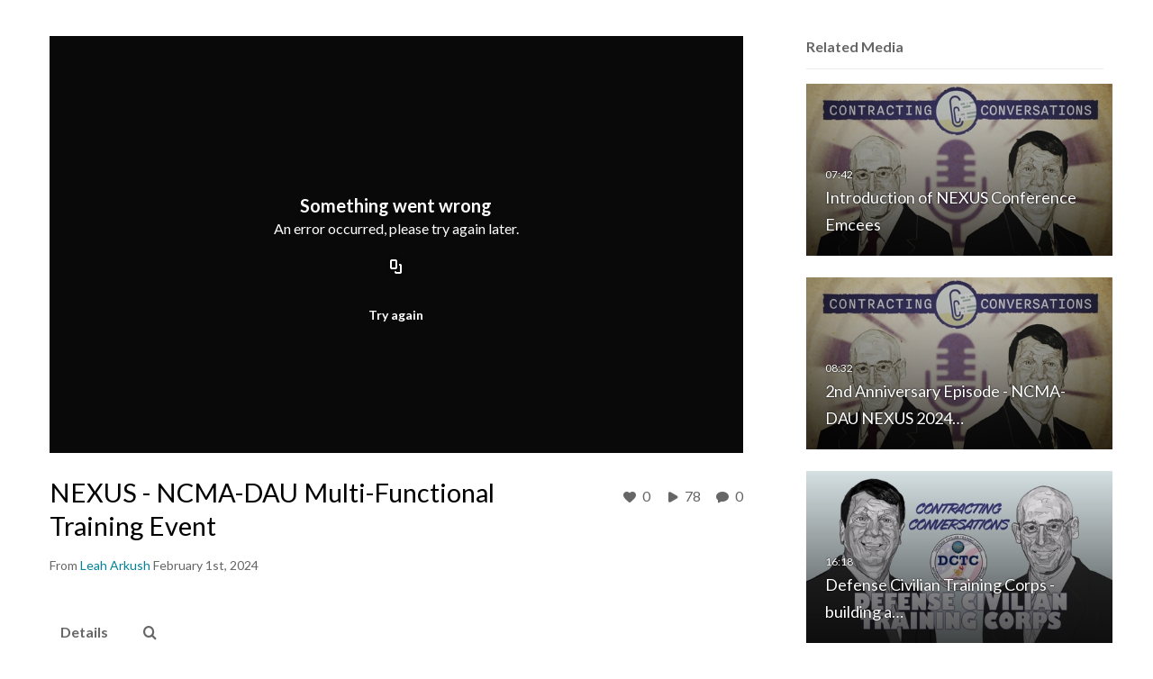

--- FILE ---
content_type: text/html; charset=UTF-8
request_url: https://media.dau.edu/default/entry/get-stats/id/1_exzhs1b5?format=ajax&_=1767382126524
body_size: 582
content:
{"script":"\n        $('#likes').removeClass('disabled').find('.stats-value').html('0');\n        $('#likes .screenreader-only').html('0 likes');\n    ;\n        $('#views').removeClass('disabled').find('.stats-value').html('78');\n        $('#views .screenreader-only').html('78 plays');\n    ;\n        $('#comments').removeClass('disabled').find('.stats-value').html('0');\n        $('#comments .screenreader-only').html('0 comments');\n    ;document.querySelector(\"meta[name=xsrf-ajax-nonce]\").setAttribute(\"content\", \"[base64]\");;if (typeof KApps != \"undefined\" && typeof KApps.Accessibility != \"undefined\") {KApps.Accessibility.applySelectedMode();}"}

--- FILE ---
content_type: text/html; charset=UTF-8
request_url: https://media.dau.edu/entry/is-liked/entryid/1_exzhs1b5?format=ajax&_=1767382126525
body_size: 692
content:
{"content":[{"target":"#likes span.stats-value","action":"replace","content":"0"}],"script":"$(\"#entryLike\").data(\"isLiked\", false);$(\"#entryLike\").attr(\"data-track\",\"Media Like\");$(\"#entryLike\").attr(\"aria-pressed\",\"false\");$(\"#entryLike\").attr(\"data-title\",\"Like\").attr(\"data-original-title\",\"Like\");$(\"#entryLike  i\").attr(\"class\",\"v2ui-like_new-icon\");$(\"#entryLike\").attr(\"aria-label\", \"Click to like media. Currently 0 likes\");$(\"#likesClick\").text(\"You unliked the media.\");$('#entryLike').tooltip('hide');document.querySelector(\"meta[name=xsrf-ajax-nonce]\").setAttribute(\"content\", \"[base64]\");;if (typeof KApps != \"undefined\" && typeof KApps.Accessibility != \"undefined\") {KApps.Accessibility.applySelectedMode();}"}

--- FILE ---
content_type: text/html; charset=UTF-8
request_url: https://media.dau.edu/default/entry/get-metadata/id/1_exzhs1b5?format=ajax&_=1767382126526
body_size: 3192
content:
{"content":[{"target":"#entry-metadata","action":"prependFade","content":"    <script type=\"text\/javascript\"  nonce=\"4688481851654740193\">\n        (function() {\n            $(document).ready(function() {\n                kmsReact.ReactDOM.render(kmsReact.React.createElement(kmsReact.EntryMetadata, {\n                    metadata: [{\"value\":\"Department \\\/ Directorate\",\"attributes\":{\"class\":\"customdata\"},\"order\":0,\"subElements\":[{\"value\":\"Midwest Region\",\"attributes\":null,\"order\":0,\"subElements\":[\"Midwest Region\"],\"id\":null,\"type\":null,\"isMulti\":null,\"screenReaderLabel\":null}],\"id\":null,\"type\":\"listType\",\"isMulti\":false,\"screenReaderLabel\":null},{\"value\":\"Media Deployment\",\"attributes\":{\"class\":\"customdata\"},\"order\":1,\"subElements\":[{\"value\":\"Public\",\"attributes\":null,\"order\":1,\"subElements\":[\"Public\"],\"id\":null,\"type\":null,\"isMulti\":null,\"screenReaderLabel\":null}],\"id\":null,\"type\":\"listType\",\"isMulti\":false,\"screenReaderLabel\":null},{\"value\":\"iCatalog Course Area\",\"attributes\":{\"class\":\"customdata\"},\"order\":2,\"subElements\":[{\"value\":\"Not Applicable\",\"attributes\":null,\"order\":2,\"subElements\":[\"Not Applicable\"],\"id\":null,\"type\":null,\"isMulti\":null,\"screenReaderLabel\":null}],\"id\":null,\"type\":\"listType\",\"isMulti\":false,\"screenReaderLabel\":null},{\"value\":\"iCatalog Course ID\",\"attributes\":{\"class\":\"customdata\"},\"order\":3,\"subElements\":[{\"value\":\"Non Course Related\",\"attributes\":null,\"order\":3,\"subElements\":[\"Non Course Related\"],\"id\":null,\"type\":null,\"isMulti\":null,\"screenReaderLabel\":null}],\"id\":null,\"type\":\"listType\",\"isMulti\":false,\"screenReaderLabel\":null},{\"value\":\"DAU Web Event Series\",\"attributes\":{\"class\":\"customdata\"},\"order\":4,\"subElements\":[{\"value\":\"Not Applicable\",\"attributes\":null,\"order\":4,\"subElements\":[\"Not Applicable\"],\"id\":null,\"type\":null,\"isMulti\":null,\"screenReaderLabel\":null}],\"id\":null,\"type\":\"listType\",\"isMulti\":false,\"screenReaderLabel\":null},{\"value\":\"Appears In\",\"attributes\":[],\"order\":1000,\"subElements\":[{\"value\":\"Contracting Conversations\",\"attributes\":{\"class\":\"entry__appears-in badge badge-info\",\"data-toggle\":\"tooltip\",\"data-placement\":\"top\",\"title\":\"Contracting Conversations\"},\"order\":0,\"subElements\":null,\"id\":null,\"type\":null,\"isMulti\":null,\"screenReaderLabel\":null,\"label\":\"Contracting Conversations\",\"href\":\"channel\\\/Contracting+Conversations\\\/231324903\"}],\"id\":\"appearsIn\",\"type\":\"categories\",\"isMulti\":null,\"screenReaderLabel\":null}],\n                    context: {\"application\":{\"isLoggedIn\":false,\"userRole\":\"anonymousRole\",\"isKAF\":false,\"profileName\":\"MediaSpace\",\"enableLoadButton\":false,\"partnerId\":\"2203981\",\"serviceUrl\":\"https:\\\/\\\/www.kaltura.com\",\"cdnUrl\":\"https:\\\/\\\/cdnapisec.kaltura.com\",\"loadThumbnailWithKs\":false,\"dateType\":2,\"shortDateFormat\":\"MM\\\/DD\\\/YYYY\",\"eSearchInfoText\":\"To search for an exact match, please use Quotation Marks. Example: \\u201ccomputer\\u201d\",\"enableEntryTitles\":false,\"timeDisplay\":\"am-pm\",\"currentLocaleCode\":\"en\",\"weekStartDay\":\"0\",\"dateFormats\":{\"longDate\":\"MMMM Do, YYYY\",\"shortDate\":\"MMMM Do, YYYY\",\"longDateNoYear\":\"MMMM Do, YYYY\"},\"playlistThumbLink\":\"playlist-page\",\"unisphereWorkspaceUrl\":\"https:\\\/\\\/unisphere.nvp1.ovp.kaltura.com\\\/v1\",\"shouldCheckAsyncJobsStatus\":false,\"enableUnlisted\":false,\"cspNonce\":\"4688481851654740193\",\"stickyNavbar\":true,\"useUserTimezone\":false,\"timeZone\":\"US\\\/Eastern\"},\"search\":{\"eSearch\":{\"switchSortingToRelevance\":true}},\"calendar\":{\"getAppointmentUrl\":\"\\\/default\\\/calendar\\\/get-calendar-appointment\",\"showEmailOption\":false},\"eventPlatform\":{\"eventListItem\":{\"showThumbnail\":true,\"showPresenters\":true,\"showPresenterModal\":false,\"joinBuffer\":15}},\"categories\":{\"rootGalleryCategoryId\":\"53312281\"},\"toastMessages\":{\"info\":[],\"success\":[],\"warning\":[],\"error\":[]},\"analytics\":{\"serviceUrl\":\"analytics.kaltura.com\",\"appType\":1,\"appName\":\"MediaSpace\",\"moduleName\":\"default\",\"analyticsContext\":\"\"},\"inAppMessaging\":{\"ks\":\"[base64]\"},\"channelPlaylists\":{\"playlistDisplay\":\"player\"},\"history\":{\"endSeconds\":\"10\",\"endPercent\":\"90\",\"progressBarColor\":\"#00b4d1\",\"progressBarDoneColor\":\"#bbbbbb\"},\"theming\":{\"mode\":\"light\",\"theme\":{\"meta\":{\"version\":1},\"brandColor\":\"#AF1728\",\"mode\":\"light\",\"colorScheme\":\"Custom\",\"fontFamily\":\"Lato, Helvetica Neue, Segoe UI, sans-serif\",\"roundness\":\"Slightly rounded\",\"headerColor\":\"#ffffff\",\"otherColor\":\"#000000\",\"breakpoints\":{\"sm\":600,\"md\":960,\"lg\":1280,\"xl\":1600},\"elevations\":{\"low\":\"none\",\"medium\":\"0px 0px 0px 1px rgba(0, 0, 0, 0.2), 0px 4px 30px -8px rgba(0, 0, 0, 0.2)\",\"high\":\"0px 0px 0px 1px rgba(0, 0, 0, 0.2), 0px 8px 60px -16px rgba(0, 0, 0, 0.2)\"},\"palette\":{\"primary\":{\"light\":\"#dc1d33\",\"main\":\"#af1729\",\"dark\":\"#82111e\",\"contrastText\":\"#ffffff\"},\"secondary\":{\"light\":\"#dc1d33\",\"main\":\"#af1729\",\"dark\":\"#82111e\",\"contrastText\":\"#ffffff\"},\"danger\":{\"light\":\"#EA6674\",\"main\":\"#E12437\",\"dark\":\"#A11624\",\"contrastText\":\"#ffffff\"},\"success\":{\"light\":\"#31B551\",\"main\":\"#217A37\",\"dark\":\"#103C1B\",\"contrastText\":\"#ffffff\"},\"warning\":{\"light\":\"#EF996B\",\"main\":\"#E86925\",\"dark\":\"#AF4912\",\"contrastText\":\"#ffffff\"},\"translucent\":{\"main\":\"#fff\",\"dark\":\"#000\",\"light\":\"#fff\",\"contrastText\":\"#fff\",\"commonBlack\":\"#000000\",\"commonWhite\":\"#FFFFFF\"},\"brand\":{\"yellow\":{\"main\":\"#FFCD00\"}},\"tone1\":\"#333333\",\"tone2\":\"#707070\",\"tone3\":\"#878787\",\"tone4\":\"#bdbdbd\",\"tone5\":\"#d9d9d9\",\"tone6\":\"#ebebeb\",\"tone7\":\"#f5f5f5\",\"tone8\":\"#ffffff\",\"surfaces\":{\"background\":\"#ffffff\",\"paper\":\"#f5f5f5\",\"elevated\":\"#ffffff\",\"protection\":\"#ffffff\"},\"backdrop\":{\"color\":\"#222222\",\"opacity\":0.6}},\"shape\":{\"roundness1\":4,\"roundness2\":8,\"roundness3\":16},\"typography\":{\"fontFamily\":\"Lato, Helvetica Neue, Segoe UI, sans-serif\",\"fontSize\":14,\"fontWeightLight\":300,\"fontWeightRegular\":400,\"fontWeightMedium\":500,\"fontWeightBold\":700,\"lineHeight\":\"auto\",\"color\":\"#333333\",\"heading1\":{\"fontWeight\":700,\"fontSize\":\"3rem\",\"lineHeight\":1.0417,\"letterSpacing\":\"normal\",\"fontFamily\":\"Lato, Helvetica Neue, Segoe UI, sans-serif\",\"topBottomMargins\":\"2rem\"},\"heading2\":{\"fontWeight\":700,\"fontSize\":\"2rem\",\"lineHeight\":1.0625,\"letterSpacing\":\"normal\",\"fontFamily\":\"Lato, Helvetica Neue, Segoe UI, sans-serif\",\"topBottomMargins\":\"1rem\"},\"heading3\":{\"fontWeight\":700,\"fontSize\":\"1.5rem\",\"lineHeight\":1.084,\"letterSpacing\":\"normal\",\"fontFamily\":\"Lato, Helvetica Neue, Segoe UI, sans-serif\",\"topBottomMargins\":\"0.5rem\"},\"heading4\":{\"fontWeight\":700,\"fontSize\":\"1.25rem\",\"lineHeight\":1.1,\"letterSpacing\":\"normal\",\"fontFamily\":\"Lato, Helvetica Neue, Segoe UI, sans-serif\",\"topBottomMargins\":\"0.5rem\"},\"heading5\":{\"fontWeight\":700,\"fontSize\":\"1.15rem\",\"lineHeight\":1.11,\"letterSpacing\":\"normal\",\"fontFamily\":\"Lato, Helvetica Neue, Segoe UI, sans-serif\",\"topBottomMargins\":\"0.25rem\"},\"body1\":{\"fontWeight\":400,\"fontSize\":\"1rem\",\"lineHeight\":1.3125,\"letterSpacing\":\"normal\",\"fontFamily\":\"Lato, Helvetica Neue, Segoe UI, sans-serif\"},\"body1Highlight\":{\"fontWeight\":700,\"fontSize\":\"1rem\",\"lineHeight\":1.3125,\"letterSpacing\":\"normal\",\"fontFamily\":\"Lato, Helvetica Neue, Segoe UI, sans-serif\"},\"body2\":{\"fontWeight\":400,\"fontSize\":\"0.875rem\",\"lineHeight\":1.286,\"letterSpacing\":\"normal\",\"fontFamily\":\"Lato, Helvetica Neue, Segoe UI, sans-serif\"},\"body2Highlight\":{\"fontWeight\":700,\"fontSize\":\"0.875rem\",\"lineHeight\":1.286,\"letterSpacing\":\"normal\",\"fontFamily\":\"Lato, Helvetica Neue, Segoe UI, sans-serif\"},\"buttonLabel1\":{\"fontWeight\":700,\"fontSize\":\"0.875rem\",\"lineHeight\":\"initial\",\"letterSpacing\":\"normal\",\"fontFamily\":\"Lato, Helvetica Neue, Segoe UI, sans-serif\"},\"buttonLabel2\":{\"fontWeight\":700,\"fontSize\":\"1rem\",\"lineHeight\":\"initial\",\"letterSpacing\":\"normal\",\"fontFamily\":\"Lato, Helvetica Neue, Segoe UI, sans-serif\"},\"formLabel\":{\"fontWeight\":700,\"fontSize\":\"0.875rem\",\"lineHeight\":\"16px\",\"letterSpacing\":\"normal\",\"fontFamily\":\"Lato, Helvetica Neue, Segoe UI, sans-serif\"},\"formError\":{\"fontWeight\":400,\"fontSize\":\"0.875rem\",\"lineHeight\":\"18px\",\"letterSpacing\":\"normal\",\"fontFamily\":\"Lato, Helvetica Neue, Segoe UI, sans-serif\"}}}},\"watchlist\":{\"localStorageExpiry\":5}},\n                } ), document.getElementById(\"entry-metadata\"));\n            });\n        })();\n    <\/script>\n"}],"script":"$('#entry-metadata-msg').kmsEntryMetadataMssage('metadataReceived');document.querySelector(\"meta[name=xsrf-ajax-nonce]\").setAttribute(\"content\", \"[base64]\");;if (typeof KApps != \"undefined\" && typeof KApps.Accessibility != \"undefined\") {KApps.Accessibility.applySelectedMode();}"}

--- FILE ---
content_type: text/html; charset=UTF-8
request_url: https://media.dau.edu/default/entry/get-tabs/id/1_exzhs1b5/categoryid/?format=ajax&_=1767382126528
body_size: 1116
content:
{"content":[{"target":"#bottom_tabs","action":"prependFade","content":"<ul class=\"nav nav-tabs\" role=\"tablist\">\n\t<li class='active '  role=\"presentation\"><a class=\"comments-tab-tab\" id=\"comments-tab-tab\" data-id=\"comments-tab-tab\" data-original-title=\"Comments\" href=\"#comments-tab-pane\" aria-controls=\"comments-tab-pane\" data-toggle=\"tab\" role=\"tab\" aria-controls=\"comments-tab-pane\" aria-selected=\"true\" aria-label=\"Comments\">Comments<\/a><\/li>\n<li class='  hidden-desktop sidebar'  role=\"presentation\"><a class=\"related-tab-tab\" id=\"related-tab-tab\" data-id=\"related-tab-tab\" data-original-title=\"Related Media\" href=\"#related-tab-pane\" aria-controls=\"related-tab-pane\" data-toggle=\"tab\" role=\"tab\" aria-controls=\"related-tab-pane\" aria-selected=\"false\" aria-label=\"Related Media\">Related Media<\/a><\/li>\n<\/ul>\n"},{"target":"#bottom_tabs .tab-content","action":"prependFade","content":"<div id=\"comments-tab-pane\" class=\"tab-pane active \" role=\"tabpanel\" aria-labelledby=\"comments-tab-tab\"><span class=\"loadingMsg \"><\/span><script type=\"text\/javascript\"  nonce=\"3242572443357352845\">$(getAsyncContent('\/comments\/index\/index\/module\/default\/controller\/entry\/action\/get-tabs\/id\/1_exzhs1b5\/format\/ajax\/_\/1767382126528\/entryId\/1_exzhs1b5', '#comments-tab-pane', 'click', '#comments-tab-tab', '', 'small'));<\/script><\/div><script  nonce=\"3242572443357352845\">$(function(){$(\"#comments-tab-tab\").trigger(\"click\")})<\/script> <div id=\"related-tab-pane\" class=\"tab-pane   hidden-desktop sidebar\" role=\"tabpanel\" aria-labelledby=\"related-tab-tab\"><span class=\"loadingMsg hidden\"><\/span><script type=\"text\/javascript\"  nonce=\"3242572443357352845\">$(getAsyncContent('\/related\/index\/index\/entryId\/1_exzhs1b5', '#related-tab-pane', 'click', '#related-tab-tab', '', 'small'));<\/script><\/div>"}],"script":"$('#entry-metadata-msg').kmsEntryMetadataMssage('tabsReceived');$('#bottom_tabs .tab-content .tab-pane').css('display','');document.querySelector(\"meta[name=xsrf-ajax-nonce]\").setAttribute(\"content\", \"[base64]\");;if (typeof KApps != \"undefined\" && typeof KApps.Accessibility != \"undefined\") {KApps.Accessibility.applySelectedMode();}"}

--- FILE ---
content_type: text/html; charset=UTF-8
request_url: https://media.dau.edu/default/entry/resolve-actions/id/1_exzhs1b5?format=ajax&_=1767382126529
body_size: 604
content:
{"content":[{"target":"#entryCarousel .carousel-inner","action":"append","content":""}],"script":"$('.carousel-nav a[data-to]').kmsCarouselNavUpdate('#entryCarousel', []);$('#entryActions').removeClass('with-placeholders');$('body').trigger('entry-actions-resolved') ;document.querySelector(\"meta[name=xsrf-ajax-nonce]\").setAttribute(\"content\", \"[base64]\");;if (typeof KApps != \"undefined\" && typeof KApps.Accessibility != \"undefined\") {KApps.Accessibility.applySelectedMode();}"}

--- FILE ---
content_type: text/html; charset=UTF-8
request_url: https://media.dau.edu/comments/index/index/module/default/controller/entry/action/get-tabs/id/1_exzhs1b5/format/ajax/_/1767382126528/entryId/1_exzhs1b5?format=ajax&_=1767382126530
body_size: 1074
content:
{"content":[{"target":"#comments-tab-pane","action":"add","content":"<script  nonce=\"4434715139108070825\">\n    var defaultCommentsText = \"Add a Comment\";\n    var defaultReplyText = \"Add a Reply\";\n<\/script>\n<div class=\"row-fluid no-space\">\n    \t     \t        <a id=\"add_comment\" class=\"btn text-right pull-right\" href=\"\/user\/login?ref=\/media\/t\/1_exzhs1b5\"><i class=\"icon icon-plus\"><\/i>&nbsp;Add a comment<\/a>\n\t    \t    <div class=\"row-fluid\" id='commentsWrapper'>\n\t        \t    <\/div>\n\t    \t    \t<script  nonce=\"4434715139108070825\">\n\t\t\/\/ add a comment animation\/\/\n    \t$(\"#commentsbox\").on('focus',function() {\n        \t$(this).animate({\n            \twidth: '100%',\n            \theight: '80px'\n        \t}, \"slow\");\n        \t$('#add-comment').removeClass('hidden');\n    \t});\n\t<\/script>\n<\/div>\n"}],"script":"\n    startTimedCommentsListener();\n\n\t$(document).ready(function() {\n\t    \/\/ add a comment animation\/\/\n\t    $(\"#commentsbox\").focus(function() {\n\t        $(this).animate({\n\t            width: '100%',\n\t            height: '80px'\n\t        }, \"slow\");\n\t        $('#add-comment').removeClass('hidden');\n\n        try{\n            kdpEvaluateWrapper(\"{video.player.currentTime}\", updateCommentBoxCurrentTime);\n        }catch(e){}\n        try{\n            updateCommentBoxCurrentTime(kalturaPlayer.currentTime);\n        }catch(e){}\n        \/\/ start listening for registration of click onto timed comments\n    })});\n;document.querySelector(\"meta[name=xsrf-ajax-nonce]\").setAttribute(\"content\", \"[base64]\");;if (typeof KApps != \"undefined\" && typeof KApps.Accessibility != \"undefined\") {KApps.Accessibility.applySelectedMode();}"}

--- FILE ---
content_type: text/css;charset=UTF-8
request_url: https://cfvod.kaltura.com/p/2203981/sp/220398100/raw/entry_id/1_mr5vlen5/version/100001/direct_serve/1/upload-add.css
body_size: 2032
content:
/* Define the header style */
.header {
  background-color: white; /* Set the background color to white */
  display: flex; /* Use flex layout to align the items */
  justify-content: space-between; /* Distribute the items evenly */
  align-items: center; /* Center the items vertically */
  padding: 10px; /* Add some padding */
}

/* Define the logo style */
.logo {
  height: 50px; /* Set the logo height */
}

/* Define the menu style */
.menu {
  list-style: none; /* Remove the list bullets */
  display: flex; /* Use flex layout to align the items */
}

/* Define the menu item style */
.menu li {
  margin: 0 10px; /* Add some margin between the items */
}

/* Define the menu link style */
.menu a {
  color: black; /* Set the link color to black */
  text-decoration: none; /* Remove the underline */
  font-weight: bold; /* Make the text bold */
}

/* Define the menu link hover style */
.menu a:hover {
  color: gray; /* Change the link color to gray on hover */
}

/* Hide 'Media' tab on Gallery page (ensure Channels is set as first tab to load in Gallery > firstTabLoad > channelcategories) */
ul#galleryTabs li#media {
    visibility: hidden;
    display: none;
}


/* Hide 'Delete' button on Channel details, members, and playlist page  */

.delete-channel-v2ui .btn.btn-danger {
    display: none;
    visibility: hidden;
	color: white;
}

/*Theming Header Adjustments*/

/*Header default Text Color change from white to black.  Selects all children in the parent div*/
div.kms-ds-header-menu-navbar * a { 
  color: black !important;
}

div[id^=HorizontalMenuToggleBtn]:hover { 
    color: #AF172B !important;
  }

/*Events menu item lable from white to black*/

.__private__-button-label {
    color: black;
}

/*Create button backround color and text color change*/
#addNewMenuToggleBtn {
  background-color: white;
  color: white;
}

/*Login Icon Change from white to black*/

.__private__-icon-root-User24Icon {
    color: black;
}